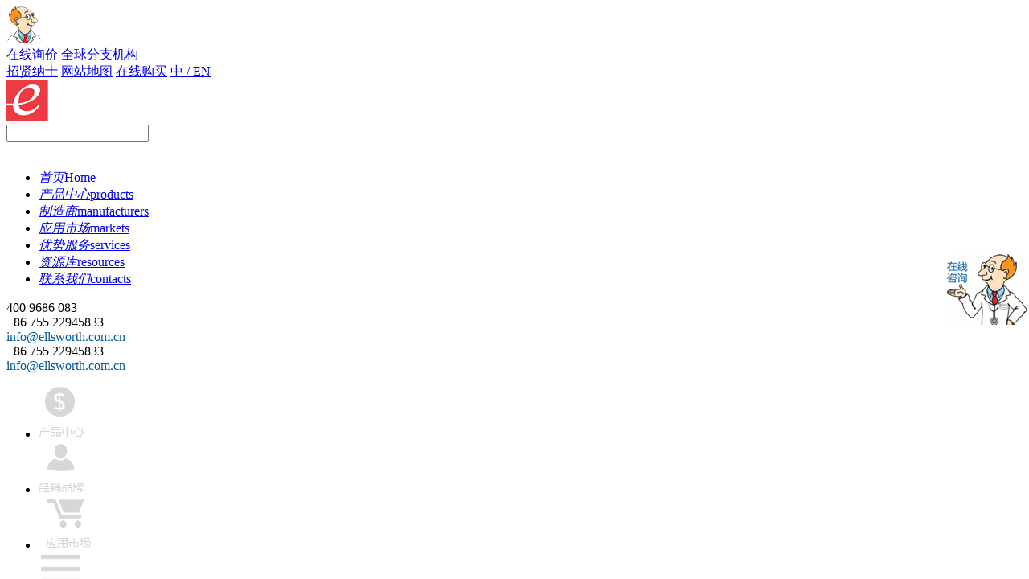

--- FILE ---
content_type: text/html; charset=utf-8
request_url: https://www.ellsworth.com.cn/Products/list.aspx?id=100000004661524
body_size: 14984
content:


<!DOCTYPE html>
<html>
<head>
    <meta http-equiv="X-UA-Compatible" content="IE=EDGE">
    <meta http-equiv="Content-Type" content="text/html; charset=utf-8" />
    <meta name="author" content="安士澳粘合剂" />
    <meta name="viewport" content="width=device-width,user-scalable=no, initial-scale=1">
    <meta name="Keywords" content="流体点胶机,自动点胶机,点胶针头,点胶阀,UV点胶机,AB点胶机,热熔胶枪,Fisnar"><meta name="Description" content="流体点胶机,自动点胶机,点胶针头,点胶阀,UV点胶机,AB点胶机,热熔胶枪,Fisnar"><title>全球领先的流体和精密点胶设备_安士澳粘合剂</title>
    <link href="/style/main.css" rel="stylesheet" type="text/css" />
    <link href="/style/slick.css" rel="stylesheet" type="text/css" />
    <link href="/style/index.css" rel="stylesheet" type="text/css" />
    <link href="/style/media.css" rel="stylesheet" type="text/css" />
    <link rel="stylesheet" href="/style/swiper.min.css">
    <script type="text/javascript" src="/script/jquery-1.9.1.js"></script>
    <script type="text/javascript" src="/script/swiper-4.3.3.min.js"></script>
    <script type="text/javascript" src="/script/common.js"></script>

    <!--[if lte IE 6]>
    <script src="script/png.js" type="text/javascript"></script>
        <script type="text/javascript">
            DD_belatedPNG.fix('div, ul, img, li, input , a');
        </script>
    <![endif]-->
    <style>
        .sidebar-filters-selected{display: flex;justify-content: space-between;background: #f1f1f1;padding:12px;margin-bottom:36px;}
        .sidebar-filters-selected button{border: none;background: none;}
    </style>

<!--   用途：向Bing广告平台发送用户行为数据（如页面访问、转化等），用于广告效果分析  -->
<script>
(function(w,d,t,r,u){var f,n,i;w[u]=w[u]||[],f=function(){var o={ti:"187164695", enableAutoSpaTracking: true};o.q=w[u],w[u]=new UET(o),w[u].push("pageLoad")},n=d.createElement(t),n.src=r,n.async=1,n.onload=n.onreadystatechange=function(){var s=this.readyState;s&&s!=="loaded"&&s!=="complete"||(f(),n.onload=n.onreadystatechange=null)},i=d.getElementsByTagName(t)[0],i.parentNode.insertBefore(n,i)})(window,document,"script","//bat.bing.com/bat.js","uetq");
</script>





</head>



<body>
    <!-- 头部 -->

    



<div class="header">
    <div class="top">
        <div class="wal">
            <img src="/images/a1.png" class="man fl">
            <div class="le-lis fl">
                <a href="/others/ask.html" style="font-size:16px;">在线询价</a>
                <a href="https://www.ellsworth.com/contact-us/global-locator/" target="_blank" style="font-size:16px;">全球分支机构</a>
               
            </div>
            <div class="rg-lis fr">
                <a href="/company/careers.html" target="_blank" style="font-size:16px;">招贤纳士</a>
                <a href="/Sitemap.aspx" target="_blank" style="font-size:16px;">网站地图</a>
                <a href="https://henkelshop.1688.com/" target="_blank" style="font-size:16px;">在线购买</a>
                <a href="https://www.ellsworth.com/" target="_blank" style="font-size:16px;">中 / EN</a>
            </div>
        </div>
    </div>

    <div class="bot">
        <div class="wal">
            <div class="link-top">
                <img src="/images/a2.png" alt="" class="logo fl">
                <div class="search-group fr">
                    <div class="select">
                        <dt id="search-type"  class="" data-id="2" style="display:none;"><a href="javascript:;">制品</a></dt>
                        <dd style="display: none;">
                            <ul>
                                <li data-id="1">一般</li>
                                <li data-id="2">制品</li>
                                <li data-id="3">文学</li>
                                <li data-id="4">SDS / TDS</li>
                            </ul>
                        </dd>
                    </div>
                    <input type="text" id="keywords">
                    <div class="ico" onclick="searchAll()">
                        <img src="/images/a4.png" alt="">
                    </div>
                    <div class="clear_f"></div>
                    <script type="text/javascript">

                        $("#keywords").keydown(function (e) {
                            if (e.keyCode == 13) {

                                if ($("#keywords").val() == ""){ return false; }
                                searchAll();
                            }
                        })


                        function searchAll() {
                            window.location.href = "/Search" + $("#search-type").attr("data-id") + ".aspx?k=" + $("#keywords").val();
                        }
                    </script>
                </div>
                <div class="clear_f"></div>
            </div>

            <div class="link-bot">
                <div class="list fl">
                    <ul>
                        <li><a href="/"><em>首页</em><span>Home</span></a></li>
                        <li class="sNavA"><a href="/product/productindex.html"><em>产品中心</em><span>products</span></a></li>
                        <li class="sNavA"><a href="/brand/brandindex.html"><em>制造商</em><span>manufacturers</span></a></li>
                        <li class="sNavA"><a href="/market/marketindex.html"><em>应用市场</em><span>markets</span></a></li>
                        
                        <li class="sNavA"><a href="/services.html"><em>优势服务</em><span>services</span></a></li>
                        
                        <li class="sNavA"><a href="/Resource/resource.html"><em>资源库</em><span>resources</span></a></li>
                        
                        <li class="sNavA"><a href="/Company/Contact.html"><em>联系我们</em><span>contacts</span></a></li>
                    </ul>
                </div>
              <div class="phone fr">
                    <span class="tel">400 9686 083</span>
                    <br />
                    <span class="tel">+86 755 22945833</span>
                    <br />

                  <span class="email" style="color: #015a9c;">info@ellsworth.com.cn</span>                </div>
                <div class="clear_f"></div>
            </div>

            <div class="phone-pull pc-hide">
	          <div class="phone">
                    <span class="tel">+86 755 22945833</span>
                    <br />
                  <span class="email" style="color: #015a9c;">info@ellsworth.com.cn</span>
		        </div>

		        <ul class="header-ul">
		            <li><a href="/product/productindex.html"><img src="/img/quote-w-text.png"/></a></li>
		            <li><a href="/brand/brandindex.html"><img src="/img/login-w-text.png"/></a></li>
		            <li><a href="/market/marketindex.html"><img src="/img/cart-w-text.png"/></a></li>
		            <li><a class="menu"><img src="/img/hamburger-w-text.png"/></a></li>
		        </ul>

		        <dl class="pull-nav">
	            	<dd><a href="/">首页</a></dd>
		            <dd>
		            	<a class="navtwo">产品中心</a>
		            	<dl class="pull-nav2">
		            		<dd><a href="/Products/brands.aspx">按制造商</a></dd>
		            		<dd><a href="/Products/markets.aspx">按市场</a></dd>
                            
		            		<dd><a href="/Products/list.aspx?id=100000004696295">粘合剂</a></dd>
                            
		            		<dd><a href="/Products/list.aspx?id=100000004676786">密封胶</a></dd>
                            
		            		<dd><a href="/Products/list.aspx?id=100000004698259">灌封胶</a></dd>
                            
		            		<dd><a href="/Products/list.aspx?id=100000004691241">敷形涂布（三防漆）</a></dd>
                            
		            		<dd><a href="/Products/list.aspx?id=100000004669569">润滑油</a></dd>
                            
		            		<dd><a href="/Products/list.aspx?id=100000004661524">点胶设备</a></dd>
                            
		            		<dd><a href="/Products/list.aspx?id=100000004664449">厌氧胶</a></dd>
                            
		            		<dd><a href="/Products/list.aspx?id=100000004624667">表面处理</a></dd>
                            
		            		<dd><a href="/Products/list.aspx?id=100000004639346">导电胶</a></dd>
                            
		            		<dd><a href="/Products/list.aspx?id=100000004696742">工业胶带</a></dd>
                            
		            		<dd><a href="/Products/list.aspx?id=100000011143761">UV固化设备</a></dd>
                            
		            		<dd><a href="/Products/list.aspx?id=100000004672969">焊锡产品</a></dd>
                            
		            		<dd><a href="/Products/list.aspx?id=100000004657496">医疗设备胶</a></dd>
                            
		            		<dd><a href="/Products/list.aspx?id=100000004624259">防静电材料</a></dd>
                            
		            		<dd><a href="/Products/list.aspx?id=100000004688925">导热胶</a></dd>
                            
		            		<dd><a href="/Products/list.aspx?id=100000004665696">热熔胶</a></dd>
                            
		            		<dd><a href="/Products/list.aspx?id=100000004645649">瞬干胶</a></dd>
                            
		            		<dd><a href="/Products/list.aspx?id=100000004684782">特种化学品</a></dd>
                            
		            	</dl>
		            </dd>
		            <dd>
		            	<a class="navtwo">经销品牌</a>
		            	<dl class="pull-nav2">
                            
		            		<dd><a href="/brand/brandindex_100000000973123.html">3M</a></dd>
                            
		            		<dd><a href="/brand/brandindex_100000001713128.html">Dow</a></dd>
                            
		            		<dd><a href="/brand/brandindex_100000010761145.html">Humiseal</a></dd>
                            
		            		<dd><a href="/brand/brandindex_100000011141245.html">FUCHS</a></dd>
                            
		            		<dd><a href="/brand/brandindex_100000011121245.html">DUPONT MOLYKOTE</a></dd>
                            
		            		<dd><a href="/brand/brandindex_100000010733783.html">Dymax</a></dd>
                            
		            		<dd><a href="/brand/brandindex_100000010721986.html">Henkel Loctite</a></dd>
                            
		            		<dd><a href="/brand/brandindex_100000011166574.html">CEMEDINE</a></dd>
                            
		            		<dd><a href="/brand/brandindex_100000011156888.html">Cytec</a></dd>
                            
		            		<dd><a href="/brand/brandindex_100000010793243.html">H.B.Fuller</a></dd>
                            
		            		<dd><a href="/brand/brandindex_100000001741115.html">Bostik</a></dd>
                            
		            		<dd><a href="/brand/brandindex_100000010743962.html">LORD Corp</a></dd>
                            
		            		<dd><a href="/brand/brandindex_100000010712344.html">Eclectic</a></dd>
                            
		            		<dd><a href="/brand/brandindex_100000010725975.html">Sika</a></dd>
                            
		            		<dd><a href="/brand/brandindex_100000010775389.html">Epoxies</a></dd>
                            
		            		<dd><a href="/brand/brandindex_100000010722663.html">Glue Dots</a></dd>
                            
		            		<dd><a href="/brand/brandindex_100000010763253.html">Fisnar</a></dd>
                            
		            		<dd><a href="/brand/brandindex_100000010789415.html">Chemtronics</a></dd>
                            
		            		<dd><a href="/brand/brandindex_100000010766692.html">Cast-Coat</a></dd>
                            
		            		<dd><a href="/brand/brandindex_100000010718212.html">Hardman</a></dd>
                            
		            		<dd><a href="/brand/brandindex_100000010763497.html">AOS</a></dd>
                            
		            		<dd><a href="/brand/brandindex_100000011189235.html">ePlus</a></dd>
                            
		            		<dd><a href="/brand/brandindex_100000011137329.html">CCL Industries</a></dd>
                            
		            		<dd><a href="/brand/brandindex_100000010779226.html">Armstrong Epoxy</a></dd>
                            
		            		<dd><a href="/brand/brandindex_100000010729719.html">ITW Devcon</a></dd>
                            
		            		<dd><a href="/brand/brandindex_100000011189795.html">ITW Dynatec</a></dd>
                            
		            		<dd><a href="/brand/brandindex_100000010737167.html">ITW Permatex</a></dd>
                            
		            		<dd><a href="/brand/brandindex_100000011194933.html">Resin Designs</a></dd>
                            
		            		<dd><a href="/brand/brandindex_100000010754941.html">ITW Schnee-Morehead</a></dd>
                            
		            		<dd><a href="/brand/brandindex_100000010797751.html">Kitpackers</a></dd>
                            
		            		<dd><a href="/brand/brandindex_100000010752368.html">MoldMan Systems</a></dd>
                            
		            		<dd><a href="/brand/brandindex_100000010787963.html">Resinlab</a></dd>
                            
		            		<dd><a href="/brand/brandindex_100000011113889.html">PPI</a></dd>
                            
		            		<dd><a href="/brand/brandindex_100000010737342.html">Resin Technology</a></dd>
                            
		            		<dd><a href="/brand/brandindex_100000010771865.html">Robnor-Resinlab</a></dd>
                            
		            		<dd><a href="/brand/brandindex_100000010751211.html">Sauereisen</a></dd>
                            
		            		<dd><a href="/brand/brandindex_100000011152552.html">Tacusil</a></dd>
                            
		            		<dd><a href="/brand/brandindex_100000010718924.html">Techcon Systems</a></dd>
                            
		            		<dd><a href="/brand/brandindex_100000010773165.html">Techspray</a></dd>
                            
		            		<dd><a href="/brand/brandindex_100000010748352.html">The Glue Factory</a></dd>
                            
		            		<dd><a href="/brand/brandindex_100000010738445.html">安锐能</a></dd>
                            
		            	</dl>
		            </dd>
		            <dd>
		            	<a class="navtwo">应用市场</a>
		            	<dl class="pull-nav2">
                            
		            		<dd><a href="/market/marketindex_100000000155598.html">电子电气</a></dd>
                            
		            		<dd><a href="/market/marketindex_100000000887668.html">交通运输</a></dd>
                            
		            		<dd><a href="/market/marketindex_100000001082677.html">一般工业</a></dd>
                            
		            		<dd><a href="/market/marketindex_100000001177515.html">LED照明</a></dd>
                            
		            		<dd><a href="/market/marketindex_100000001281363.html">医疗器械</a></dd>
                            
		            		<dd><a href="/market/marketindex_100000001353759.html">太阳能/新能源</a></dd>
                            
		            		<dd><a href="/market/marketindex_100000001452736.html">包装工业</a></dd>
                            
		            	</dl>
		            </dd>
                    
		            <dd>
		            	<a class="navtwo">优势服务</a>
                        <dl class="pull-nav2">
                        
                            <dd><a href="/services/formulation.html">定制配方</a></dd>     
                        
                            <dd><a href="/services/labeling.html">定制标签</a></dd>     
                        
                            <dd><a href="/services/packaging.html">定制包装</a></dd>     
                        
                            <dd><a href="/services/overmolding.html">低压注塑工艺</a></dd>     
                        
                            <dd><a href="/services/outer.html">保护性外包装</a></dd>     
                        
                            <dd><a href="/services/certificationcontrol.html">认证和文档控制</a></dd>     
                        
                            <dd><a href="/services/fqa.html">FQA</a></dd>     
                        
                        </dl>
		            </dd>
                    
		            <dd>
		            	<a class="navtwo">资源库</a>
		            	<dl class="pull-nav2">
		            	
                            <dd><a href="/Resource/Book.html">行业洞察</a></dd>     
                        
                            
                            <dd><a href="/Resource/membershipCard.aspx?m=121004">产品目录</a></dd>    
                               
                            
                            <dd><a href="/Resource/.html">特色文献</a></dd>     
                        
                            
                            <dd><a href="/Resource/news.html">公司资讯</a></dd>     
                        
                            
                            <dd><a href="/Resource/dnews.html">行业动态</a></dd>     
                        
                            
		            	</dl>
		            </dd>
                    

                    <dd>
		                <a class="navtwo">Contact Us</a>
		                <dl class="pull-na2">
                            <dd><a href="/company/contact.html">中国地区</a></dd>    
                            <dd><a href="/company/worldwide.html">全球分布</a></dd>    
		                </dl>
		            </dd>
		        </dl>
		    </div>
        </div>
    </div>
</div>




<!-- 二级栏目 -->
<div class="side2">
    <!--product-->
    <div class="sNav has_sNav3">
        <div class="top"></div>
        <div class="bot">
            <ul class="sNav2">
                <li><a href="/Products/brands.aspx">按制造商</a></li>
                <li><a href="/Products/markets.aspx">按应用市场</a></li>
                <li><a href="/product/productindex.html">按产品类型</a></li>
            </ul>
            

         
        </div>
    </div>

    <!--brand-->
    <div class="sNav has_sNav3">
        <div class="top"></div>
        <div class="bot">
            <ul class="sNav2">
                <li><a href="/brand/brandindex_100000000973123.html">3M</a></li><li><a href="/brand/brandindex_100000001713128.html">Dow</a></li><li><a href="/brand/brandindex_100000010761145.html">Humiseal</a></li><li><a href="/brand/brandindex_100000011141245.html">FUCHS</a></li><li><a href="/brand/brandindex_100000011121245.html">DUPONT MOLYKOTE</a></li><li><a href="/brand/brandindex_100000010733783.html">Dymax</a></li><li><a href="/brand/brandindex_100000010721986.html">Henkel Loctite</a></li><li><a href="/brand/brandindex_100000011166574.html">CEMEDINE</a></li><li><a href="/brand/brandindex_100000011156888.html">Cytec</a></li><li><a href="/brand/brandindex_100000010793243.html">H.B.Fuller</a></li><li><a href="/brand/brandindex_100000001741115.html">Bostik</a></li><li><a href="/brand/brandindex_100000010743962.html">LORD Corp</a></li><li><a href="/brand/brandindex_100000010712344.html">Eclectic</a></li><li><a href="/brand/brandindex_100000010725975.html">Sika</a></li><li><a href="/brand/brandindex_100000010775389.html">Epoxies</a></li><li><a href="/brand/brandindex_100000010722663.html">Glue Dots</a></li><li><a href="/brand/brandindex_100000010763253.html">Fisnar</a></li><li><a href="/brand/brandindex_100000010789415.html">Chemtronics</a></li><li><a href="/brand/brandindex_100000010766692.html">Cast-Coat</a></li><li><a href="/brand/brandindex_100000010718212.html">Hardman</a></li> <li><a>...</a></li><li><a href="/brand/brandindex.html">更多</a></li>
            </ul>

            <div class="sNav3">
                

                <ul>
                    <h1 style="color: #005A9B; font-size: 1.571em;">产品类别</h1><hr />
                    <li><a href="/Products/lists.aspx?id=100000004696295&manufacturer=100000000973123">粘合剂</a></li><li><a href="/Products/lists.aspx?id=100000004661524&manufacturer=100000000973123">点胶设备</a></li><li><a href="/Products/lists.aspx?id=100000004624667&manufacturer=100000000973123">表面处理</a></li><li><a href="/Products/lists.aspx?id=100000004696742&manufacturer=100000000973123">工业胶带</a></li><li><a href="/Products/lists.aspx?id=100000004645649&manufacturer=100000000973123">瞬干胶</a></li><li><a href="/Products/lists.aspx?id=100000004676786&manufacturer=100000000973123">密封胶</a></li><li><a href="/Products/lists.aspx?id=100000004665696&manufacturer=100000000973123">热熔胶</a></li><li><a href="/Products/lists.aspx?id=100000004698259&manufacturer=100000000973123">灌封胶</a></li>

                    <h1 style="color: #005A9B; font-size: 1.571em; margin-top: 30px;">应用市场</h1><hr />
                    <li><a href="/Products/markets.aspx?id=100000000155598&manufacturer=100000000973123">电子电气</a></li><li><a href="/Products/markets.aspx?id=100000001082677&manufacturer=100000000973123">一般工业</a></li><li><a href="/Products/markets.aspx?id=100000000887668&manufacturer=100000000973123">交通运输</a></li><li><a href="/Products/markets.aspx?id=100000001281363&manufacturer=100000000973123">医疗器械</a></li><li><a href="/Products/markets.aspx?id=100000001353759&manufacturer=100000000973123">太阳能/新能源</a></li><li><a href="/Products/markets.aspx?id=100000001452736&manufacturer=100000000973123">包装工业</a></li>
                </ul>
                

                <ul>
                    <h1 style="color: #005A9B; font-size: 1.571em;">产品类别</h1><hr />
                    <li><a href="/Products/lists.aspx?id=100000004639346&manufacturer=100000001713128">导电胶</a></li><li><a href="/Products/lists.aspx?id=100000004688925&manufacturer=100000001713128">导热胶</a></li><li><a href="/Products/lists.aspx?id=100000004624667&manufacturer=100000001713128">表面处理</a></li><li><a href="/Products/lists.aspx?id=100000004696295&manufacturer=100000001713128">粘合剂</a></li><li><a href="/Products/lists.aspx?id=100000004684782&manufacturer=100000001713128">特种化学品</a></li><li><a href="/Products/lists.aspx?id=100000004691241&manufacturer=100000001713128">敷形涂布（三防漆）</a></li><li><a href="/Products/lists.aspx?id=100000004676786&manufacturer=100000001713128">密封胶</a></li><li><a href="/Products/lists.aspx?id=100000004698259&manufacturer=100000001713128">灌封胶</a></li>

                    <h1 style="color: #005A9B; font-size: 1.571em; margin-top: 30px;">应用市场</h1><hr />
                    <li><a href="/Products/markets.aspx?id=100000000155598&manufacturer=100000001713128">电子电气</a></li><li><a href="/Products/markets.aspx?id=100000000887668&manufacturer=100000001713128">交通运输</a></li><li><a href="/Products/markets.aspx?id=100000001082677&manufacturer=100000001713128">一般工业</a></li><li><a href="/Products/markets.aspx?id=100000001177515&manufacturer=100000001713128">LED照明</a></li><li><a href="/Products/markets.aspx?id=100000001353759&manufacturer=100000001713128">太阳能/新能源</a></li><li><a href="/Products/markets.aspx?id=100000001452736&manufacturer=100000001713128">包装工业</a></li>
                </ul>
                

                <ul>
                    <h1 style="color: #005A9B; font-size: 1.571em;">产品类别</h1><hr />
                    <li><a href="/Products/lists.aspx?id=100000004691241&manufacturer=100000010761145">敷形涂布（三防漆）</a></li><li><a href="/Products/lists.aspx?id=100000004672969&manufacturer=100000010761145">焊锡产品</a></li>

                    <h1 style="color: #005A9B; font-size: 1.571em; margin-top: 30px;">应用市场</h1><hr />
                    <li><a href="/Products/markets.aspx?id=100000000155598&manufacturer=100000010761145">电子电气</a></li><li><a href="/Products/markets.aspx?id=100000001082677&manufacturer=100000010761145">一般工业</a></li><li><a href="/Products/markets.aspx?id=100000001177515&manufacturer=100000010761145">LED照明</a></li><li><a href="/Products/markets.aspx?id=100000001353759&manufacturer=100000010761145">太阳能/新能源</a></li>
                </ul>
                

                <ul>
                    <h1 style="color: #005A9B; font-size: 1.571em;">产品类别</h1><hr />
                    <li><a href="/Products/lists.aspx?id=100000004669569&manufacturer=100000011141245">润滑油</a></li>

                    <h1 style="color: #005A9B; font-size: 1.571em; margin-top: 30px;">应用市场</h1><hr />
                    <li><a href="/Products/markets.aspx?id=100000001082677&manufacturer=100000011141245">一般工业</a></li><li><a href="/Products/markets.aspx?id=100000001281363&manufacturer=100000011141245">医疗器械</a></li>
                </ul>
                

                <ul>
                    <h1 style="color: #005A9B; font-size: 1.571em;">产品类别</h1><hr />
                    <li><a href="/Products/lists.aspx?id=100000004669569&manufacturer=100000011121245">润滑油</a></li>

                    <h1 style="color: #005A9B; font-size: 1.571em; margin-top: 30px;">应用市场</h1><hr />
                    <li><a href="/Products/markets.aspx?id=100000000155598&manufacturer=100000011121245">电子电气</a></li><li><a href="/Products/markets.aspx?id=100000001082677&manufacturer=100000011121245">一般工业</a></li><li><a href="/Products/markets.aspx?id=100000000887668&manufacturer=100000011121245">交通运输</a></li><li><a href="/Products/markets.aspx?id=100000001281363&manufacturer=100000011121245">医疗器械</a></li><li><a href="/Products/markets.aspx?id=100000001353759&manufacturer=100000011121245">太阳能/新能源</a></li><li><a href="/Products/markets.aspx?id=100000001177515&manufacturer=100000011121245">LED照明</a></li><li><a href="/Products/markets.aspx?id=100000001452736&manufacturer=100000011121245">包装工业</a></li>
                </ul>
                

                <ul>
                    <h1 style="color: #005A9B; font-size: 1.571em;">产品类别</h1><hr />
                    <li><a href="/Products/lists.aspx?id=100000004696295&manufacturer=100000010733783">粘合剂</a></li><li><a href="/Products/lists.aspx?id=100000004661524&manufacturer=100000010733783">点胶设备</a></li><li><a href="/Products/lists.aspx?id=100000004691241&manufacturer=100000010733783">敷形涂布（三防漆）</a></li><li><a href="/Products/lists.aspx?id=100000004672969&manufacturer=100000010733783">焊锡产品</a></li><li><a href="/Products/lists.aspx?id=100000004676786&manufacturer=100000010733783">密封胶</a></li><li><a href="/Products/lists.aspx?id=100000011143761&manufacturer=100000010733783">UV固化设备</a></li>

                    <h1 style="color: #005A9B; font-size: 1.571em; margin-top: 30px;">应用市场</h1><hr />
                    <li><a href="/Products/markets.aspx?id=100000000155598&manufacturer=100000010733783">电子电气</a></li><li><a href="/Products/markets.aspx?id=100000000887668&manufacturer=100000010733783">交通运输</a></li><li><a href="/Products/markets.aspx?id=100000001177515&manufacturer=100000010733783">LED照明</a></li><li><a href="/Products/markets.aspx?id=100000001082677&manufacturer=100000010733783">一般工业</a></li><li><a href="/Products/markets.aspx?id=100000001281363&manufacturer=100000010733783">医疗器械</a></li><li><a href="/Products/markets.aspx?id=100000001353759&manufacturer=100000010733783">太阳能/新能源</a></li><li><a href="/Products/markets.aspx?id=100000001452736&manufacturer=100000010733783">包装工业</a></li>
                </ul>
                

                <ul>
                    <h1 style="color: #005A9B; font-size: 1.571em;">产品类别</h1><hr />
                    <li><a href="/Products/lists.aspx?id=100000004696295&manufacturer=100000010721986">粘合剂</a></li><li><a href="/Products/lists.aspx?id=100000004624667&manufacturer=100000010721986">表面处理</a></li><li><a href="/Products/lists.aspx?id=100000004672969&manufacturer=100000010721986">焊锡产品</a></li><li><a href="/Products/lists.aspx?id=100000004691241&manufacturer=100000010721986">敷形涂布（三防漆）</a></li><li><a href="/Products/lists.aspx?id=100000004639346&manufacturer=100000010721986">导电胶</a></li><li><a href="/Products/lists.aspx?id=100000004676786&manufacturer=100000010721986">密封胶</a></li><li><a href="/Products/lists.aspx?id=100000004645649&manufacturer=100000010721986">瞬干胶</a></li><li><a href="/Products/lists.aspx?id=100000004698259&manufacturer=100000010721986">灌封胶</a></li> <li><a>...</a></li><li><a href="/Products/brand.aspx?id=100000010721986">更多</a></li>

                    <h1 style="color: #005A9B; font-size: 1.571em; margin-top: 30px;">应用市场</h1><hr />
                    <li><a href="/Products/markets.aspx?id=100000000155598&manufacturer=100000010721986">电子电气</a></li><li><a href="/Products/markets.aspx?id=100000001082677&manufacturer=100000010721986">一般工业</a></li><li><a href="/Products/markets.aspx?id=100000001281363&manufacturer=100000010721986">医疗器械</a></li><li><a href="/Products/markets.aspx?id=100000000887668&manufacturer=100000010721986">交通运输</a></li><li><a href="/Products/markets.aspx?id=100000001177515&manufacturer=100000010721986">LED照明</a></li><li><a href="/Products/markets.aspx?id=100000001452736&manufacturer=100000010721986">包装工业</a></li>
                </ul>
                

                <ul>
                    <h1 style="color: #005A9B; font-size: 1.571em;">产品类别</h1><hr />
                    <li><a href="/Products/lists.aspx?id=100000004696295&manufacturer=100000011166574">粘合剂</a></li>

                    <h1 style="color: #005A9B; font-size: 1.571em; margin-top: 30px;">应用市场</h1><hr />
                    <li><a href="/Products/markets.aspx?id=100000001082677&manufacturer=100000011166574">一般工业</a></li>
                </ul>
                

                <ul>
                    <h1 style="color: #005A9B; font-size: 1.571em;">产品类别</h1><hr />
                    <li><a href="/Products/lists.aspx?id=100000004691241&manufacturer=100000011156888">敷形涂布（三防漆）</a></li><li><a href="/Products/lists.aspx?id=100000004698259&manufacturer=100000011156888">灌封胶</a></li>

                    <h1 style="color: #005A9B; font-size: 1.571em; margin-top: 30px;">应用市场</h1><hr />
                    <li><a href="/Products/markets.aspx?id=100000000155598&manufacturer=100000011156888">电子电气</a></li><li><a href="/Products/markets.aspx?id=100000001082677&manufacturer=100000011156888">一般工业</a></li>
                </ul>
                

                <ul>
                    <h1 style="color: #005A9B; font-size: 1.571em;">产品类别</h1><hr />
                    <li><a href="/Products/lists.aspx?id=100000004696295&manufacturer=100000010793243">粘合剂</a></li><li><a href="/Products/lists.aspx?id=100000004665696&manufacturer=100000010793243">热熔胶</a></li>

                    <h1 style="color: #005A9B; font-size: 1.571em; margin-top: 30px;">应用市场</h1><hr />
                    <li><a href="/Products/markets.aspx?id=100000001082677&manufacturer=100000010793243">一般工业</a></li><li><a href="/Products/markets.aspx?id=100000001452736&manufacturer=100000010793243">包装工业</a></li>
                </ul>
                

                <ul>
                    <h1 style="color: #005A9B; font-size: 1.571em;">产品类别</h1><hr />
                    <li><a href="/Products/lists.aspx?id=100000004696295&manufacturer=100000001741115">粘合剂</a></li><li><a href="/Products/lists.aspx?id=100000004676786&manufacturer=100000001741115">密封胶</a></li><li><a href="/Products/lists.aspx?id=100000004624667&manufacturer=100000001741115">表面处理</a></li><li><a href="/Products/lists.aspx?id=100000004665696&manufacturer=100000001741115">热熔胶</a></li><li><a href="/Products/lists.aspx?id=100000004661524&manufacturer=100000001741115">点胶设备</a></li><li><a href="/Products/lists.aspx?id=100000004669569&manufacturer=100000001741115">润滑油</a></li>

                    <h1 style="color: #005A9B; font-size: 1.571em; margin-top: 30px;">应用市场</h1><hr />
                    <li><a href="/Products/markets.aspx?id=100000001082677&manufacturer=100000001741115">一般工业</a></li><li><a href="/Products/markets.aspx?id=100000001452736&manufacturer=100000001741115">包装工业</a></li>
                </ul>
                

                <ul>
                    <h1 style="color: #005A9B; font-size: 1.571em;">产品类别</h1><hr />
                    <li><a href="/Products/lists.aspx?id=100000004696295&manufacturer=100000010743962">粘合剂</a></li><li><a href="/Products/lists.aspx?id=100000004688925&manufacturer=100000010743962">导热胶</a></li><li><a href="/Products/lists.aspx?id=100000004676786&manufacturer=100000010743962">密封胶</a></li><li><a href="/Products/lists.aspx?id=100000004624667&manufacturer=100000010743962">表面处理</a></li><li><a href="/Products/lists.aspx?id=100000004661524&manufacturer=100000010743962">点胶设备</a></li><li><a href="/Products/lists.aspx?id=100000004698259&manufacturer=100000010743962">灌封胶</a></li>

                    <h1 style="color: #005A9B; font-size: 1.571em; margin-top: 30px;">应用市场</h1><hr />
                    <li><a href="/Products/markets.aspx?id=100000001082677&manufacturer=100000010743962">一般工业</a></li><li><a href="/Products/markets.aspx?id=100000001452736&manufacturer=100000010743962">包装工业</a></li>
                </ul>
                

                <ul>
                    <h1 style="color: #005A9B; font-size: 1.571em;">产品类别</h1><hr />
                    <li><a href="/Products/lists.aspx?id=100000004696295&manufacturer=100000010712344">粘合剂</a></li>

                    <h1 style="color: #005A9B; font-size: 1.571em; margin-top: 30px;">应用市场</h1><hr />
                    <li><a href="/Products/markets.aspx?id=100000001082677&manufacturer=100000010712344">一般工业</a></li><li><a href="/Products/markets.aspx?id=100000001452736&manufacturer=100000010712344">包装工业</a></li>
                </ul>
                

                <ul>
                    <h1 style="color: #005A9B; font-size: 1.571em;">产品类别</h1><hr />
                    <li><a href="/Products/lists.aspx?id=100000004696295&manufacturer=100000010725975">粘合剂</a></li>

                    <h1 style="color: #005A9B; font-size: 1.571em; margin-top: 30px;">应用市场</h1><hr />
                    <li><a href="/Products/markets.aspx?id=100000000155598&manufacturer=100000010725975">电子电气</a></li><li><a href="/Products/markets.aspx?id=100000001082677&manufacturer=100000010725975">一般工业</a></li>
                </ul>
                

                <ul>
                    <h1 style="color: #005A9B; font-size: 1.571em;">产品类别</h1><hr />
                    <li><a href="/Products/lists.aspx?id=100000004696295&manufacturer=100000010775389">粘合剂</a></li><li><a href="/Products/lists.aspx?id=100000004639346&manufacturer=100000010775389">导电胶</a></li><li><a href="/Products/lists.aspx?id=100000004698259&manufacturer=100000010775389">灌封胶</a></li><li><a href="/Products/lists.aspx?id=100000004661524&manufacturer=100000010775389">点胶设备</a></li>

                    <h1 style="color: #005A9B; font-size: 1.571em; margin-top: 30px;">应用市场</h1><hr />
                    <li><a href="/Products/markets.aspx?id=100000001082677&manufacturer=100000010775389">一般工业</a></li><li><a href="/Products/markets.aspx?id=100000001353759&manufacturer=100000010775389">太阳能/新能源</a></li><li><a href="/Products/markets.aspx?id=100000000155598&manufacturer=100000010775389">电子电气</a></li>
                </ul>
                

                <ul>
                    <h1 style="color: #005A9B; font-size: 1.571em;">产品类别</h1><hr />
                    <li><a href="/Products/lists.aspx?id=100000004661524&manufacturer=100000010722663">点胶设备</a></li><li><a href="/Products/lists.aspx?id=100000004696742&manufacturer=100000010722663">工业胶带</a></li>

                    <h1 style="color: #005A9B; font-size: 1.571em; margin-top: 30px;">应用市场</h1><hr />
                    <li><a href="/Products/markets.aspx?id=100000001452736&manufacturer=100000010722663">包装工业</a></li><li><a href="/Products/markets.aspx?id=100000001082677&manufacturer=100000010722663">一般工业</a></li>
                </ul>
                

                <ul>
                    <h1 style="color: #005A9B; font-size: 1.571em;">产品类别</h1><hr />
                    <li><a href="/Products/lists.aspx?id=100000004661524&manufacturer=100000010763253">点胶设备</a></li><li><a href="/Products/lists.aspx?id=100000004665696&manufacturer=100000010763253">热熔胶</a></li>

                    <h1 style="color: #005A9B; font-size: 1.571em; margin-top: 30px;">应用市场</h1><hr />
                    <li><a href="/Products/markets.aspx?id=100000000155598&manufacturer=100000010763253">电子电气</a></li><li><a href="/Products/markets.aspx?id=100000001082677&manufacturer=100000010763253">一般工业</a></li><li><a href="/Products/markets.aspx?id=100000001353759&manufacturer=100000010763253">太阳能/新能源</a></li>
                </ul>
                

                <ul>
                    <h1 style="color: #005A9B; font-size: 1.571em;">产品类别</h1><hr />
                    

                    <h1 style="color: #005A9B; font-size: 1.571em; margin-top: 30px;">应用市场</h1><hr />
                    
                </ul>
                

                <ul>
                    <h1 style="color: #005A9B; font-size: 1.571em;">产品类别</h1><hr />
                    <li><a href="/Products/lists.aspx?id=100000004696295&manufacturer=100000010766692">粘合剂</a></li><li><a href="/Products/lists.aspx?id=100000004691241&manufacturer=100000010766692">敷形涂布（三防漆）</a></li><li><a href="/Products/lists.aspx?id=100000004698259&manufacturer=100000010766692">灌封胶</a></li>

                    <h1 style="color: #005A9B; font-size: 1.571em; margin-top: 30px;">应用市场</h1><hr />
                    <li><a href="/Products/markets.aspx?id=100000000155598&manufacturer=100000010766692">电子电气</a></li><li><a href="/Products/markets.aspx?id=100000001082677&manufacturer=100000010766692">一般工业</a></li>
                </ul>
                

                <ul>
                    <h1 style="color: #005A9B; font-size: 1.571em;">产品类别</h1><hr />
                    <li><a href="/Products/lists.aspx?id=100000004696295&manufacturer=100000010718212">粘合剂</a></li><li><a href="/Products/lists.aspx?id=100000004676786&manufacturer=100000010718212">密封胶</a></li>

                    <h1 style="color: #005A9B; font-size: 1.571em; margin-top: 30px;">应用市场</h1><hr />
                    <li><a href="/Products/markets.aspx?id=100000001082677&manufacturer=100000010718212">一般工业</a></li><li><a href="/Products/markets.aspx?id=100000001281363&manufacturer=100000010718212">医疗器械</a></li><li><a href="/Products/markets.aspx?id=100000001452736&manufacturer=100000010718212">包装工业</a></li>
                </ul>
                
            </div>

           
        </div>
    </div>

    <!--market-->
    <div class="sNav has_sNav3">
        <div class="top"></div>
        <div class="bot">
            <ul class="sNav2">
                <li><a href="/market/marketindex_100000000155598.html">电子电气</a></li><li><a href="/market/marketindex_100000000887668.html">交通运输</a></li><li><a href="/market/marketindex_100000001082677.html">一般工业</a></li><li><a href="/market/marketindex_100000001177515.html">LED照明</a></li><li><a href="/market/marketindex_100000001281363.html">医疗器械</a></li><li><a href="/market/marketindex_100000001353759.html">太阳能/新能源</a></li><li><a href="/market/marketindex_100000001452736.html">包装工业</a></li>
            </ul>

            <div class="sNav3">

                

                <ul>
                    <h1 style="color: #005A9B; font-size: 1.571em;">产品类别</h1><hr />
                    <li><a href="/Products/market.aspx?id=100000000155598&cat=100000004639346">导电胶</a></li><li><a href="/Products/market.aspx?id=100000000155598&cat=100000004696295">粘合剂</a></li><li><a href="/Products/market.aspx?id=100000000155598&cat=100000004684782">特种化学品</a></li><li><a href="/Products/market.aspx?id=100000000155598&cat=100000004688925">导热胶</a></li><li><a href="/Products/market.aspx?id=100000000155598&cat=100000004691241">敷形涂布（三防漆）</a></li><li><a href="/Products/market.aspx?id=100000000155598&cat=100000004624667">表面处理</a></li><li><a href="/Products/market.aspx?id=100000000155598&cat=100000004672969">焊锡产品</a></li><li><a href="/Products/market.aspx?id=100000000155598&cat=100000004698259">灌封胶</a></li> <li><a>...</a></li><li><a href="/Products/market.aspx?id=100000000155598">更多</a></li>

                    <h1 style="color: #005A9B; font-size: 1.571em; margin-top: 30px;">制造商</h1><hr />
                    <li><a href="/Products/market.aspx?id=100000000155598&brand=100000000973123">3M</a></li><li><a href="/Products/market.aspx?id=100000000155598&brand=100000001713128">Dow</a></li><li><a href="/Products/market.aspx?id=100000000155598&brand=100000010761145">Humiseal</a></li><li><a href="/Products/market.aspx?id=100000000155598&brand=100000010718924">Techcon Systems</a></li><li><a href="/Products/market.aspx?id=100000000155598&brand=100000010721986">Henkel Loctite</a></li><li><a href="/Products/market.aspx?id=100000000155598&brand=100000010725975">Sika</a></li> <li><a>...</a></li><li><a href="/Products/market.aspx?id=100000000155598">更多</a></li>
                </ul>

                

                <ul>
                    <h1 style="color: #005A9B; font-size: 1.571em;">产品类别</h1><hr />
                    <li><a href="/Products/market.aspx?id=100000000887668&cat=100000004696295">粘合剂</a></li><li><a href="/Products/market.aspx?id=100000000887668&cat=100000004676786">密封胶</a></li><li><a href="/Products/market.aspx?id=100000000887668&cat=100000004661524">点胶设备</a></li><li><a href="/Products/market.aspx?id=100000000887668&cat=100000004696742">工业胶带</a></li><li><a href="/Products/market.aspx?id=100000000887668&cat=100000004669569">润滑油</a></li><li><a href="/Products/market.aspx?id=100000000887668&cat=100000004664449">厌氧胶</a></li>

                    <h1 style="color: #005A9B; font-size: 1.571em; margin-top: 30px;">制造商</h1><hr />
                    <li><a href="/Products/market.aspx?id=100000000887668&brand=100000000973123">3M</a></li><li><a href="/Products/market.aspx?id=100000000887668&brand=100000001713128">Dow</a></li><li><a href="/Products/market.aspx?id=100000000887668&brand=100000010729719">ITW Devcon</a></li><li><a href="/Products/market.aspx?id=100000000887668&brand=100000010718924">Techcon Systems</a></li><li><a href="/Products/market.aspx?id=100000000887668&brand=100000010721986">Henkel Loctite</a></li><li><a href="/Products/market.aspx?id=100000000887668&brand=100000010737167">ITW Permatex</a></li> <li><a>...</a></li><li><a href="/Products/market.aspx?id=100000000887668">更多</a></li>
                </ul>

                

                <ul>
                    <h1 style="color: #005A9B; font-size: 1.571em;">产品类别</h1><hr />
                    <li><a href="/Products/market.aspx?id=100000001082677&cat=100000004696295">粘合剂</a></li><li><a href="/Products/market.aspx?id=100000001082677&cat=100000004624259">防静电材料</a></li><li><a href="/Products/market.aspx?id=100000001082677&cat=100000004661524">点胶设备</a></li><li><a href="/Products/market.aspx?id=100000001082677&cat=100000004688925">导热胶</a></li><li><a href="/Products/market.aspx?id=100000001082677&cat=100000004691241">敷形涂布（三防漆）</a></li><li><a href="/Products/market.aspx?id=100000001082677&cat=100000004624667">表面处理</a></li><li><a href="/Products/market.aspx?id=100000001082677&cat=100000004672969">焊锡产品</a></li><li><a href="/Products/market.aspx?id=100000001082677&cat=100000004669569">润滑油</a></li> <li><a>...</a></li><li><a href="/Products/market.aspx?id=100000001082677">更多</a></li>

                    <h1 style="color: #005A9B; font-size: 1.571em; margin-top: 30px;">制造商</h1><hr />
                    <li><a href="/Products/market.aspx?id=100000001082677&brand=100000000973123">3M</a></li><li><a href="/Products/market.aspx?id=100000001082677&brand=100000001713128">Dow</a></li><li><a href="/Products/market.aspx?id=100000001082677&brand=100000001741115">Bostik</a></li><li><a href="/Products/market.aspx?id=100000001082677&brand=100000010712344">Eclectic</a></li><li><a href="/Products/market.aspx?id=100000001082677&brand=100000010729719">ITW Devcon</a></li><li><a href="/Products/market.aspx?id=100000001082677&brand=100000010718212">Hardman</a></li> <li><a>...</a></li><li><a href="/Products/market.aspx?id=100000001082677">更多</a></li>
                </ul>

                

                <ul>
                    <h1 style="color: #005A9B; font-size: 1.571em;">产品类别</h1><hr />
                    <li><a href="/Products/market.aspx?id=100000001177515&cat=100000004661524">点胶设备</a></li><li><a href="/Products/market.aspx?id=100000001177515&cat=100000004691241">敷形涂布（三防漆）</a></li><li><a href="/Products/market.aspx?id=100000001177515&cat=100000004698259">灌封胶</a></li><li><a href="/Products/market.aspx?id=100000001177515&cat=100000004672969">焊锡产品</a></li><li><a href="/Products/market.aspx?id=100000001177515&cat=100000004696295">粘合剂</a></li><li><a href="/Products/market.aspx?id=100000001177515&cat=100000011143761">UV固化设备</a></li>

                    <h1 style="color: #005A9B; font-size: 1.571em; margin-top: 30px;">制造商</h1><hr />
                    <li><a href="/Products/market.aspx?id=100000001177515&brand=100000001713128">Dow</a></li><li><a href="/Products/market.aspx?id=100000001177515&brand=100000010733783">Dymax</a></li><li><a href="/Products/market.aspx?id=100000001177515&brand=100000010718924">Techcon Systems</a></li><li><a href="/Products/market.aspx?id=100000001177515&brand=100000010721986">Henkel Loctite</a></li><li><a href="/Products/market.aspx?id=100000001177515&brand=100000010761145">Humiseal</a></li>
                </ul>

                

                <ul>
                    <h1 style="color: #005A9B; font-size: 1.571em;">产品类别</h1><hr />
                    <li><a href="/Products/market.aspx?id=100000001281363&cat=100000004696295">粘合剂</a></li><li><a href="/Products/market.aspx?id=100000001281363&cat=100000004676786">密封胶</a></li><li><a href="/Products/market.aspx?id=100000001281363&cat=100000004645649">瞬干胶</a></li><li><a href="/Products/market.aspx?id=100000001281363&cat=100000004624667">表面处理</a></li><li><a href="/Products/market.aspx?id=100000001281363&cat=100000004664449">厌氧胶</a></li><li><a href="/Products/market.aspx?id=100000001281363&cat=100000004665696">热熔胶</a></li><li><a href="/Products/market.aspx?id=100000001281363&cat=100000004661524">点胶设备</a></li><li><a href="/Products/market.aspx?id=100000001281363&cat=100000004657496">医疗设备胶</a></li>

                    <h1 style="color: #005A9B; font-size: 1.571em; margin-top: 30px;">制造商</h1><hr />
                    <li><a href="/Products/market.aspx?id=100000001281363&brand=100000000973123">3M</a></li><li><a href="/Products/market.aspx?id=100000001281363&brand=100000010718212">Hardman</a></li><li><a href="/Products/market.aspx?id=100000001281363&brand=100000010721986">Henkel Loctite</a></li><li><a href="/Products/market.aspx?id=100000001281363&brand=100000011194933">Resin Designs</a></li>
                </ul>

                

                <ul>
                    <h1 style="color: #005A9B; font-size: 1.571em;">产品类别</h1><hr />
                    <li><a href="/Products/market.aspx?id=100000001353759&cat=100000004691241">敷形涂布（三防漆）</a></li><li><a href="/Products/market.aspx?id=100000001353759&cat=100000004676786">密封胶</a></li><li><a href="/Products/market.aspx?id=100000001353759&cat=100000004672969">焊锡产品</a></li><li><a href="/Products/market.aspx?id=100000001353759&cat=100000011143761">UV固化设备</a></li>

                    <h1 style="color: #005A9B; font-size: 1.571em; margin-top: 30px;">制造商</h1><hr />
                    <li><a href="/Products/market.aspx?id=100000001353759&brand=100000001713128">Dow</a></li><li><a href="/Products/market.aspx?id=100000001353759&brand=100000010733783">Dymax</a></li><li><a href="/Products/market.aspx?id=100000001353759&brand=100000010761145">Humiseal</a></li>
                </ul>

                

                <ul>
                    <h1 style="color: #005A9B; font-size: 1.571em;">产品类别</h1><hr />
                    <li><a href="/Products/market.aspx?id=100000001452736&cat=100000004696295">粘合剂</a></li><li><a href="/Products/market.aspx?id=100000001452736&cat=100000004661524">点胶设备</a></li><li><a href="/Products/market.aspx?id=100000001452736&cat=100000004624667">表面处理</a></li><li><a href="/Products/market.aspx?id=100000001452736&cat=100000004672969">焊锡产品</a></li><li><a href="/Products/market.aspx?id=100000001452736&cat=100000004696742">工业胶带</a></li><li><a href="/Products/market.aspx?id=100000001452736&cat=100000004676786">密封胶</a></li><li><a href="/Products/market.aspx?id=100000001452736&cat=100000004698259">灌封胶</a></li><li><a href="/Products/market.aspx?id=100000001452736&cat=100000004664449">厌氧胶</a></li> <li><a>...</a></li><li><a href="/Products/market.aspx?id=100000001452736">更多</a></li>

                    <h1 style="color: #005A9B; font-size: 1.571em; margin-top: 30px;">制造商</h1><hr />
                    <li><a href="/Products/market.aspx?id=100000001452736&brand=100000000973123">3M</a></li><li><a href="/Products/market.aspx?id=100000001452736&brand=100000001741115">Bostik</a></li><li><a href="/Products/market.aspx?id=100000001452736&brand=100000001713128">Dow</a></li><li><a href="/Products/market.aspx?id=100000001452736&brand=100000010712344">Eclectic</a></li><li><a href="/Products/market.aspx?id=100000001452736&brand=100000010793243">H.B.Fuller</a></li><li><a href="/Products/market.aspx?id=100000001452736&brand=100000010718212">Hardman</a></li> <li><a>...</a></li><li><a href="/Products/market.aspx?id=100000001452736">更多</a></li>
                </ul>

                
            </div>

          
        </div>
    </div>

    <div class="sNav">
        <div class="top"></div>
        <div class="bot">
            <ul>
                 <li><a href="/services/formulation.html">定制配方</a></li> <li><a href="/services/labeling.html">定制标签</a></li> <li><a href="/services/packaging.html">定制包装</a></li> <li><a href="/services/overmolding.html">低压注塑工艺</a></li> <li><a href="/services/outer.html">保护性外包装</a></li> <li><a href="/services/certificationcontrol.html">认证和文档控制</a></li> <li><a href="/services/fqa.html">FQA</a></li>
            </ul>
        </div>
    </div>

    <div class="sNav">
        <div class="top"></div>
        <div class="bot">
            <ul>
                 <li><a href="/Resource/Book.html">行业洞察</a></li> <li style="display:none;"><a href="/Resource/resource.html" >综合页</a></li> <li  ><a href="/Resource/membershipCard.aspx?m=121004">产品目录</a></li> <li  ><a href="/Resource/document.aspx?m=121005">特色文献</a></li> <li><a href="/Resource/news.html">公司资讯</a></li> <li><a href="/Resource/dnews.html">行业动态</a></li>
            </ul>
        </div>
    </div>

     <div class="sNav">
        <div class="top"></div>
        <div class="bot">
            <ul>
                <li><a href="/company/contact.html">中国地区</a></li>
                <li><a href="/company/worldwide.html">全球分布</a></li>
                <li><a href="/Company/About.html">公司简介</a></li>
            </ul>
        </div>
    </div>
</div>
    <!-- 路径 -->
    <div class="path">
        <div class="wal">
            <a href="/">ELLSWORTH粘合剂 - 首页</a><i>></i><a href="/product/productIndex.html">产品中心</a><i>></i><a href="/Products/list.aspx?id=100000004661524">点胶设备</a>
        </div>
    </div>
    <!-- 内容块 -->
    <div class="container">
        <div class="wal">
            <div class="proList">
                <div class="tlt">点胶设备</div>
                <div class="p1"><div>随着电子胶水的普遍运用，点胶设备的应用已更加广泛和多样化，而通过空气压力或机械力进行精确施胶的流体控制点胶技术是点胶设备领域的技术核心。</div>
<div>&nbsp;</div>
<div>点胶设备用于胶水的点、涂、喷、灌、洒等操作，应用于工业生产中涉及点胶工艺以及流体控制的任何工序，常用的点胶设备主要有半自动点胶机、全自动点胶设备、双组份点胶设备、螺纹点胶机、硅胶点胶机等。</div>
</div>

                <div class="sx-box">
                    <div class="sx-left fl">
                        <div class="t1">分类查询</div>
                        
                        
                        <ul>
                             
                           
                            <li>
                                <div class="name on">产品类别</div>
                                <div class="cont cont1" style="display:block;">
                                    
                                    <a href="javascript:;" onclick="setCat('100000004697865')">点胶针头/针嘴（24）</a>
                                    
                                    <a href="javascript:;" onclick="setCat('100000004697687')">点胶阀（4）</a>
                                    
                                    <a href="javascript:;" onclick="setCat('100000004665973')">点胶配件与适配器（122）</a>
                                    
                                    <a href="javascript:;" onclick="setCat('100000004638367')">塑料挤瓶（1）</a>
                                    
                                    <a href="javascript:;" onclick="setCat('100000004661524')">点胶设备（1）</a>
                                    
                                    <a href="javascript:;" onclick="setCat('100000004675873')">压力罐（2）</a>
                                    
                                    <a href="javascript:;" onclick="setCat('100000004666618')">杯桶（5）</a>
                                    
                                    <a href="javascript:;" onclick="setCat('100000004687645')">热熔胶枪（16）</a>
                                    
                                    <a href="javascript:;" onclick="setCat('100000004649125')">双组份卡筒（1）</a>
                                    
                                    <a href="javascript:;" onclick="setCat('100000004686492')">手动胶枪（9）</a>
                                    
                                    <a href="javascript:;" onclick="setCat('100000004667892')">点胶机器人（23）</a>
                                    
                                    <a href="javascript:;" onclick="setCat('100000004678117')">静态混合器（6）</a>
                                    
                                    <a href="javascript:;" onclick="setCat('100000004668376')">流体点胶机（16）</a>
                                    
                                    <a href="javascript:;" onclick="setCat('100000004617989')">针筒和组件（45）</a>
                                    
                                    <a href="javascript:;" onclick="setCat('100000004612628')">手动单组件点胶器（3）</a>
                                    
                                    <a href="javascript:;" onclick="setCat('100000004644215')">低压注塑机（5）</a>
                                    
                                    <a href="javascript:;" onclick="setCat('100000011151152')">流体控制器（4）</a>
                                    
                                </div>
                            </li>
                             
                            <li>
                                <div class="name on">品牌</div>
                                <div class="cont cont1" style="display:block;">

                                    
                                    <a href="javascript:;" onclick="setBrand('100000000973123')">3M（52）</a>   
                                    
                                    <a href="javascript:;" onclick="setBrand('100000001741115')">Bostik（8）</a>   
                                    
                                    <a href="javascript:;" onclick="setBrand('100000010718924')">Techcon Systems（93）</a>   
                                    
                                    <a href="javascript:;" onclick="setBrand('100000010721986')">Henkel Loctite（18）</a>   
                                    
                                    <a href="javascript:;" onclick="setBrand('100000010722663')">Glue Dots（3）</a>   
                                    
                                    <a href="javascript:;" onclick="setBrand('100000010733783')">Dymax（2）</a>   
                                    
                                    <a href="javascript:;" onclick="setBrand('100000010738445')">安锐能（2）</a>   
                                    
                                    <a href="javascript:;" onclick="setBrand('100000010743962')">LORD Corp（6）</a>   
                                    
                                    <a href="javascript:;" onclick="setBrand('100000010748352')">The Glue Factory（3）</a>   
                                    
                                    <a href="javascript:;" onclick="setBrand('100000010752368')">MoldMan Systems（3）</a>   
                                    
                                    <a href="javascript:;" onclick="setBrand('100000010763253')">Fisnar（78）</a>   
                                    
                                    <a href="javascript:;" onclick="setBrand('100000010775389')">Epoxies（1）</a>   
                                    
                                    <a href="javascript:;" onclick="setBrand('100000011189795')">ITW Dynatec（18）</a>   
                                    




                                </div>
                            </li>
                            
                           
                        </ul>



                    </div>
                    
                    <div class="sx-right fr">
                        <div class="base-notes">
                            <span>显示1-10条，共计287条</span>

                            <div class="result-num">
                                <span>每页结果</span>
                                <div class="select">
                                    <dt class="" data-id=""><a href="javascript:;">10</a></dt>
                                    <dd style="display: none;">
                                        <ul>
                                            <li onclick="setPage(10)" data-id="10">10</li>
                                            <li onclick="setPage(20)" data-id="20">20</li>
                                            <li onclick="setPage(50)" data-id="50">50</li>
                                        </ul>
                                    </dd>
                                </div>
                            </div>

                            <div class="page-num">
                                <a href="list.aspx?id=100000004661524&cat=100000004661524" class="prev"><<</a><a class="active">1</a><a href='list.aspx?id=100000004661524&cat=100000004661524&page=2'>2</a><a href='list.aspx?id=100000004661524&cat=100000004661524&page=3'>3</a><a href='list.aspx?id=100000004661524&cat=100000004661524&page=4'>4</a><a href='list.aspx?id=100000004661524&cat=100000004661524&page=5'>5</a><a href='list.aspx?id=100000004661524&cat=100000004661524&page=6' class="more">...</a><a href='list.aspx?id=100000004661524&cat=100000004661524&page=29'>29</a><a href="list.aspx?id=100000004661524&cat=100000004661524&page=2" class="next">>></a>
                            </div>
                            <div class="clear_f"></div>
                        </div>

                        <div class="pro-list">
                            <ul>
                                
                                <li><a href="javascript:;">
                                    <div class="le" >
                                        
                                        <div class="img icb" onclick="window.open('/product/product_100002877117152.html');">
                                            <img src="/vancheerfile/images/2024/1/AliGO2102.jpg" alt="">
                                        </div>
                                        <input class="pc-show" id="compare-100002877117152" data-id="100002877117152" type="checkbox"  /><label class="pc-show" onclick="window.location.href='/compare.aspx'">加入对比</label>
                                    </div>
                                    <div class="rg">
                                        <div class="name l1" onclick="window.open('/product/product_100002877117152.html');">汉高乐泰 手持式泵厌氧胶设备手动胶枪 AliGO2102</div>
                                        <div class="txt l2">
                                            型号：AliGO2102<br>
                                            制造商SKU：
                                        </div>
                                        <div class="clear_f"></div>
                                    </div>
                                    </a>
                                </li>
                                
                                <li><a href="javascript:;">
                                    <div class="le" >
                                        
                                        <div class="img icb" onclick="window.open('/product/product_100000280888968.html');">
                                            <img src="/vancheerfile/images/2018/9/2018092011516353.jpg" alt="">
                                        </div>
                                        <input class="pc-show" id="compare-100000280888968" data-id="100000280888968" type="checkbox"  /><label class="pc-show" onclick="window.location.href='/compare.aspx'">加入对比</label>
                                    </div>
                                    <div class="rg">
                                        <div class="name l1" onclick="window.open('/product/product_100000280888968.html');">3M PPS 16024 大型过滤器 套件</div>
                                        <div class="txt l2">
                                            型号：16024 LARGE FILTER KIT <br>
                                            制造商SKU：60455050926
                                        </div>
                                        <div class="clear_f"></div>
                                    </div>
                                    </a>
                                </li>
                                
                                <li><a href="javascript:;">
                                    <div class="le" >
                                        
                                        <div class="img icb" onclick="window.open('/product/product_100000281535425.html');">
                                            <img src="/vancheerfile/images/2018/9/20180920115253434.jpg" alt="">
                                        </div>
                                        <input class="pc-show" id="compare-100000281535425" data-id="100000281535425" type="checkbox"  /><label class="pc-show" onclick="window.location.href='/compare.aspx'">加入对比</label>
                                    </div>
                                    <div class="rg">
                                        <div class="name l1" onclick="window.open('/product/product_100000281535425.html');">3M Accuspray 16611 透明 1.8毫米雾化头 套件</div>
                                        <div class="txt l2">
                                            型号：16611<br>
                                            制造商SKU：60455046700
                                        </div>
                                        <div class="clear_f"></div>
                                    </div>
                                    </a>
                                </li>
                                
                                <li><a href="javascript:;">
                                    <div class="le" >
                                        
                                        <div class="img icb" onclick="window.open('/product/product_100000282999837.html');">
                                            <img src="/vancheerfile/images/2018/9/2018092011544770.jpg" alt="">
                                        </div>
                                        <input class="pc-show" id="compare-100000282999837" data-id="100000282999837" type="checkbox"  /><label class="pc-show" onclick="window.location.href='/compare.aspx'">加入对比</label>
                                    </div>
                                    <div class="rg">
                                        <div class="name l1" onclick="window.open('/product/product_100000282999837.html');">3M Scotch-Weld 82245热熔胶涂布机LT</div>
                                        <div class="txt l2">
                                            型号：POLYGUN LT APPLICATOR<br>
                                            制造商SKU：62928199306
                                        </div>
                                        <div class="clear_f"></div>
                                    </div>
                                    </a>
                                </li>
                                
                                <li><a href="javascript:;">
                                    <div class="le" >
                                        
                                        <div class="img icb" onclick="window.open('/product/product_100000283676946.html');">
                                            <img src="/vancheerfile/images/2018/9/20180920115640110.jpg" alt="">
                                        </div>
                                        <input class="pc-show" id="compare-100000283676946" data-id="100000283676946" type="checkbox"  /><label class="pc-show" onclick="window.location.href='/compare.aspx'">加入对比</label>
                                    </div>
                                    <div class="rg">
                                        <div class="name l1" onclick="window.open('/product/product_100000283676946.html');">3M Scotch-Weld 89471 扩展尖端 0.072 孔口</div>
                                        <div class="txt l2">
                                            型号：EXTENSION TIP .072IN（1.25） <br>
                                            制造商SKU：62989500152
                                        </div>
                                        <div class="clear_f"></div>
                                    </div>
                                    </a>
                                </li>
                                
                                <li><a href="javascript:;">
                                    <div class="le" >
                                        
                                        <div class="img icb" onclick="window.open('/product/product_100000284384697.html');">
                                            <img src="/vancheerfile/images/2018/9/20180920115753796.jpg" alt="">
                                        </div>
                                        <input class="pc-show" id="compare-100000284384697" data-id="100000284384697" type="checkbox"  /><label class="pc-show" onclick="window.location.href='/compare.aspx'">加入对比</label>
                                    </div>
                                    <div class="rg">
                                        <div class="name l1" onclick="window.open('/product/product_100000284384697.html');">3M Scotch-Weld 96594 热熔胶涂布机 AE II</div>
                                        <div class="txt l2">
                                            型号：POLYGUN AE II APPLICATOR<br>
                                            制造商SKU：62979699303
                                        </div>
                                        <div class="clear_f"></div>
                                    </div>
                                    </a>
                                </li>
                                
                                <li><a href="javascript:;">
                                    <div class="le" >
                                        
                                        <div class="img icb" onclick="window.open('/product/product_100000285066915.html');">
                                            <img src="/vancheerfile/images/2018/9/20180920120211627.jpg" alt="">
                                        </div>
                                        <input class="pc-show" id="compare-100000285066915" data-id="100000285066915" type="checkbox"  /><label class="pc-show" onclick="window.location.href='/compare.aspx'">加入对比</label>
                                    </div>
                                    <div class="rg">
                                        <div class="name l1" onclick="window.open('/product/product_100000285066915.html');">3M Scotch-Weld 9761 热熔胶涂布机 TC Palm 触发器</div>
                                        <div class="txt l2">
                                            型号：POLYGUN TC PALM TRIGGER <br>
                                            制造商SKU：62976199307
                                        </div>
                                        <div class="clear_f"></div>
                                    </div>
                                    </a>
                                </li>
                                
                                <li><a href="javascript:;">
                                    <div class="le" >
                                        
                                        <div class="img icb" onclick="window.open('/product/product_100000285787586.html');">
                                            <img src="/vancheerfile/images/2018/9/20180920120420744.jpg" alt="">
                                        </div>
                                        <input class="pc-show" id="compare-100000285787586" data-id="100000285787586" type="checkbox"  /><label class="pc-show" onclick="window.location.href='/compare.aspx'">加入对比</label>
                                    </div>
                                    <div class="rg">
                                        <div class="name l1" onclick="window.open('/product/product_100000285787586.html');">3M Scotch-Weld 9946 热熔胶涂布器PG II / PG II  LT延伸尖端 0.072 孔口</div>
                                        <div class="txt l2">
                                            型号：9946 <br>
                                            制造商SKU：62994669802
                                        </div>
                                        <div class="clear_f"></div>
                                    </div>
                                    </a>
                                </li>
                                
                                <li><a href="javascript:;">
                                    <div class="le" >
                                        
                                        <div class="img icb" onclick="window.open('/product/product_100000286438638.html');">
                                            <img src="/vancheerfile/images/2018/9/20180920122829127.jpg" alt="">
                                        </div>
                                        <input class="pc-show" id="compare-100000286438638" data-id="100000286438638" type="checkbox"  /><label class="pc-show" onclick="window.location.href='/compare.aspx'">加入对比</label>
                                    </div>
                                    <div class="rg">
                                        <div class="name l1" onclick="window.open('/product/product_100000286438638.html');">3M Scotch ATG 700 粘合剂涂抹器</div>
                                        <div class="txt l2">
                                            型号：ATG 700 SCOTCH ADHESIVE <br>
                                            制造商SKU：78811408059
                                        </div>
                                        <div class="clear_f"></div>
                                    </div>
                                    </a>
                                </li>
                                
                                <li><a href="javascript:;">
                                    <div class="le" >
                                        
                                        <div class="img icb" onclick="window.open('/product/product_100000287118285.html');">
                                            <img src="/vancheerfile/images/2018/9/2018092012301664.jpg" alt="">
                                        </div>
                                        <input class="pc-show" id="compare-100000287118285" data-id="100000287118285" type="checkbox"  /><label class="pc-show" onclick="window.location.href='/compare.aspx'">加入对比</label>
                                    </div>
                                    <div class="rg">
                                        <div class="name l1" onclick="window.open('/product/product_100000287118285.html');">3M Scotch主线分配器P52</div>
                                        <div class="txt l2">
                                            型号：P-52<br>
                                            制造商SKU：78805485543
                                        </div>
                                        <div class="clear_f"></div>
                                    </div>
                                    </a>
                                </li>
                                
                            </ul>
                        </div>

                        <div class="base-notes">
                            <span>显示1-10条，共计287条</span>

                            <div class="result-num">
                                <span>每页结果</span>
                                <div class="select">
                                    <dt class="" data-id=""><a href="javascript:;">10</a></dt>
                                    <dd style="display: none;">
                                        <ul>
                                            <li onclick="setPage(10)" data-id="10">10</li>
                                            <li onclick="setPage(20)" data-id="20">20</li>
                                            <li onclick="setPage(50)" data-id="50">50</li>
                                        </ul>
                                    </dd>
                                </div>
                            </div>

                            <div class="page-num">
                                <a href="list.aspx?id=100000004661524&cat=100000004661524" class="prev"><<</a><a class="active">1</a><a href='list.aspx?id=100000004661524&cat=100000004661524&page=2'>2</a><a href='list.aspx?id=100000004661524&cat=100000004661524&page=3'>3</a><a href='list.aspx?id=100000004661524&cat=100000004661524&page=4'>4</a><a href='list.aspx?id=100000004661524&cat=100000004661524&page=5'>5</a><a href='list.aspx?id=100000004661524&cat=100000004661524&page=6' class="more">...</a><a href='list.aspx?id=100000004661524&cat=100000004661524&page=29'>29</a><a href="list.aspx?id=100000004661524&cat=100000004661524&page=2" class="next">>></a>
                            </div>
                        </div>
                    </div>
                    
                    <div class="clear_f"></div>
                </div>
            </div>
        </div>
    </div>
    <script type="text/javascript">
        function setCat(id) {
            window.location.href = "/Products/list.aspx?id=100000004661524&market=&cat="+id;
        }

        function setBrand(id) {
            window.location.href = "/Products/list.aspx?id=100000004661524&cat=100000004661524&market=&brand="+id;
        }

      

        function setPage(page) {
            setCookie("page", page, "7");
            window.location.href = "list.aspx?id=100000004661524&cat=100000004661524";
        }
        var compare = getCookie("compare-goods");
        $(".pro-list ul li input[type=checkbox]").click(function () {
            console.log($(this).attr("data-id"));
            var goods_id = $(this).attr("data-id");
            if ($(this).prop('checked')) {
                
                if (compare == null || compare == "") { compare = goods_id; setCookie("compare-goods",compare, "1"); }
                else { compare = compare + "," + goods_id; setCookie("compare-goods", compare, "1"); }
            } else {
                if (compare.indexOf("," + goods_id) != -1)
                    compare = compare.replace("," + goods_id, "");
                else if (compare.indexOf(goods_id + ",") != -1)
                    compare = compare.replace(goods_id + ",", "");
                else
                    compare = compare.replace(goods_id, "");

                setCookie("compare-goods", compare, "1");

            }
        })
    </script>

     

    <!-- 底部 -->
    



<div class="footer">
    <div class="wal">
        <div class="top">
            <div class="list fl">
                <ul>
                    <li>
                        <b>客户服务</b>
						<a href="/others/ask.html" target="_blank">在线询价</a>
						<a href="/Resource/news.html" target="_blank">公司新闻</a>
						<a href="/Resource/dnews.html" target="_blank">行业动态</a>
                        <a href="/Customer/faqs.html">FQAs</a>
                    </li>
                    <li>
                        <b>推荐产品</b>
                        
                        <a href="/Products/list.aspx?id=100000004696295">粘合剂</a>
                        
                        <a href="/Products/list.aspx?id=100000004676786">密封胶</a>
                        
                        <a href="/Products/list.aspx?id=100000004698259">灌封胶</a>
                        
                        <a href="/Products/list.aspx?id=100000004691241">敷形涂布（三防漆）</a>
                        
                        <a href="/Products/list.aspx?id=100000004661524">点胶设备</a>
                        
                    </li>
                    <li>
                        <b>增值服务</b>
                        <a href="https://www.ellsworth.com/resources/sdstdsreachrohs-library/" target="_blank">SDS/TDS查询</a>
                        <a href="/services/certificationcontrol.html">认证和文件</a>
                        <a href="/services/formulation.html">自定义配方</a>
                        <a href="/services/labeling.html">自定义标签</a>
                        <a href="/services/packaging.html">化学品分包装</a>
                    </li>
                    <li>
                        <b>关于我们</b>
                        <a href="/Company/Contact.html">联系我们</a>
                        <a href="/Company/About.html">公司简介</a>
						<a href="https://www.ellsworth.com.cn/company/worldwide.html" target="_blank">全球分布</a>
                        <a href="https://www.ellsworth.com.cn/template/about.aspx?templatefile=about&m=125004&Page=0&size=0&file=&id=" target="_blank">法律政策</a>
                    </li>
                </ul>
            </div>
            <div class="notes fr">
                <b>联系我们</b>
                <p>400 9686 083</BR>+86 755 22945833<span>info@ellsworth.com.cn</span></p>
                <span>深圳市罗湖区南湖路3005号国贸商业</span>
				<span>大厦27楼DEFG单元</span>
                <div class="line"></div>
                <div class="icos">
                    <em>社交网络</em>
                    <a href="/Company/Contact.html"> <img src="/images/a10_1.png" class="off"><img src="/images/a10_1on.png" class="on"></a>
                </div>
            </div>
        </div>

          <div class="clear_f"></div>
        <div class="bot">
            
            <div class="txt">版权所有©2006-2026 安士澳粘合剂  <a href="http://beian.miit.gov.cn" target="_blank" rel="nofollow">粤ICP备09061885号</a></div>
        </div>
    </div>
</div>
<script src="/script/js.js"></script>



<script>
var _hmt = _hmt || [];
(function() 
{
  var hm = document.createElement("script");
  
hm.src = "https://hm.baidu.com/hm.js?32609807394d8cca2b23a6d9a75ccedd";
  
var s = document.getElementsByTagName("script")[0]; 
  s.parentNode.insertBefore(hm, s);
})();

</script>




</body>
</html>